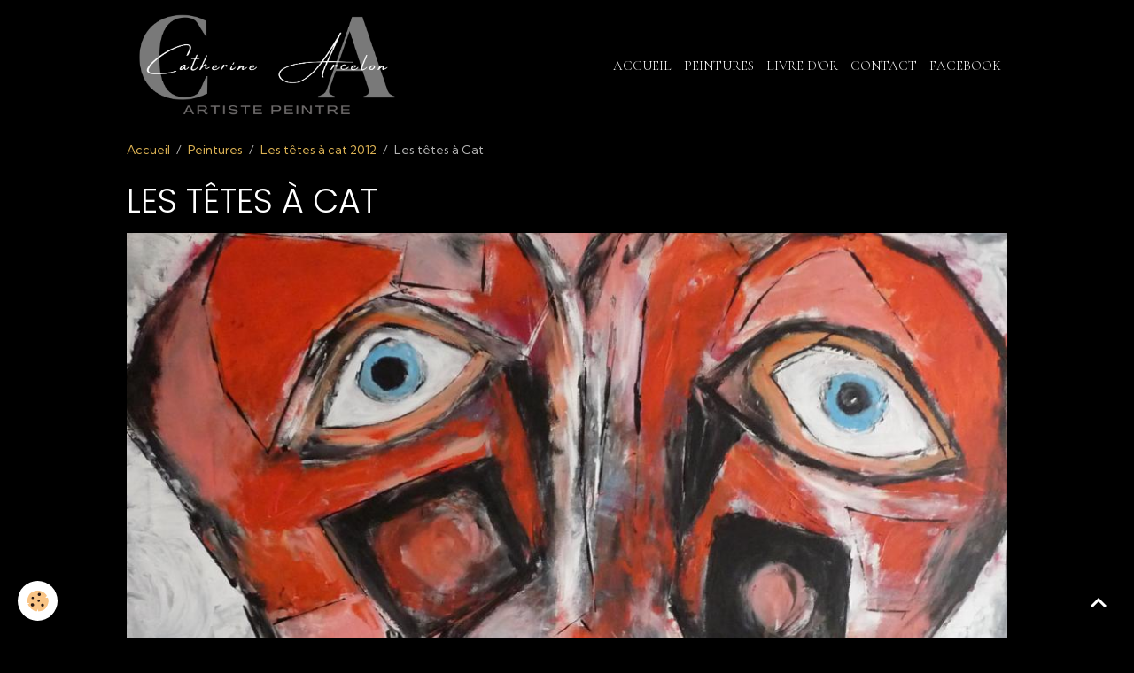

--- FILE ---
content_type: text/html; charset=UTF-8
request_url: https://www.catherinearcelon.com/album/les-tetes-a-cat/les-tetes-a-cat-5.html
body_size: 23204
content:

<!DOCTYPE html>
<html lang="fr">
    <head>
        <title>Les têtes à Cat</title>
        <meta name="theme-color" content="rgb(0, 0, 0)">
        <meta name="msapplication-navbutton-color" content="rgb(0, 0, 0)">
        <!-- METATAGS -->
        <!-- rebirth / basic -->
<!--[if IE]>
<meta http-equiv="X-UA-Compatible" content="IE=edge">
<![endif]-->
<meta charset="utf-8">
<meta name="viewport" content="width=device-width, initial-scale=1, shrink-to-fit=no">
    <link rel="image_src" href="https://www.catherinearcelon.com/medias/album/p1100284.jpg" />
    <meta property="og:image" content="https://www.catherinearcelon.com/medias/album/p1100284.jpg" />
    <link rel="canonical" href="https://www.catherinearcelon.com/album/les-tetes-a-cat/les-tetes-a-cat-5.html">
<meta name="generator" content="e-monsite (e-monsite.com)">

    <link rel="icon" href="https://www.catherinearcelon.com/medias/site/favicon/beige-minimal-personal-make-up-artist-logo-2-.png">
    <link rel="apple-touch-icon" sizes="114x114" href="https://www.catherinearcelon.com/medias/site/mobilefavicon/beige-minimal-personal-make-up-artist-logo-2-.png?fx=c_114_114">
    <link rel="apple-touch-icon" sizes="72x72" href="https://www.catherinearcelon.com/medias/site/mobilefavicon/beige-minimal-personal-make-up-artist-logo-2-.png?fx=c_72_72">
    <link rel="apple-touch-icon" href="https://www.catherinearcelon.com/medias/site/mobilefavicon/beige-minimal-personal-make-up-artist-logo-2-.png?fx=c_57_57">
    <link rel="apple-touch-icon-precomposed" href="https://www.catherinearcelon.com/medias/site/mobilefavicon/beige-minimal-personal-make-up-artist-logo-2-.png?fx=c_57_57">

<link href="https://fonts.googleapis.com/css?family=Krona%20One:300,400,700%7CKumbh%20Sans:300,400,700%7CMulish:300,400,700%7CInknut%20Antiqua:300,400,700%7CPlayfair%20Display:300,400,700%7CDancing%20Script:300,400,700&amp;display=swap" rel="stylesheet">

        
    <link rel="preconnect" href="https://fonts.googleapis.com">
    <link rel="preconnect" href="https://fonts.gstatic.com" crossorigin="anonymous">
    <link href="https://fonts.googleapis.com/css?family=Cormorant+Garamond:300,300italic,400,400italic,700,700italic%7CPoppins:300,300italic,400,400italic,700,700italic&display=swap" rel="stylesheet">

    <link href="//www.catherinearcelon.com/themes/combined.css?v=6_1642769533_243" rel="stylesheet">


<link rel="preload" href="//www.catherinearcelon.com/medias/static/themes/bootstrap_v4/js/jquery-3.6.3.min.js?v=26012023" as="script">
<script src="//www.catherinearcelon.com/medias/static/themes/bootstrap_v4/js/jquery-3.6.3.min.js?v=26012023"></script>
<link rel="preload" href="//www.catherinearcelon.com/medias/static/themes/bootstrap_v4/js/popper.min.js?v=31012023" as="script">
<script src="//www.catherinearcelon.com/medias/static/themes/bootstrap_v4/js/popper.min.js?v=31012023"></script>
<link rel="preload" href="//www.catherinearcelon.com/medias/static/themes/bootstrap_v4/js/bootstrap.min.js?v=31012023" as="script">
<script src="//www.catherinearcelon.com/medias/static/themes/bootstrap_v4/js/bootstrap.min.js?v=31012023"></script>
    <script src="//www.catherinearcelon.com/themes/combined.js?v=6_1642769533_243&lang=fr"></script>
<script type="application/ld+json">
    {
        "@context" : "https://schema.org/",
        "@type" : "WebSite",
        "name" : "Catherine Arcelon Artiste Peintre",
        "url" : "https://www.catherinearcelon.com/"
    }
</script>

<meta name="verify-v1" content="jRJGtT9RsmufK/yLmax8Q+dwmDyJYPjJcAlXRpH4Yac=" />
<meta name="google-site-verification" content="XPnJ3J2ejRxKufRuKbjdxVpnjJZZjMnsLjcC-MJzKq0" />
<!-- Google tag (gtag.js) -->
<script async src="https://www.googletagmanager.com/gtag/js?id=G-ET72SQBK77"></script>
<script>
  window.dataLayer = window.dataLayer || [];
  function gtag(){dataLayer.push(arguments);}
  gtag('js', new Date());

  gtag('config', 'G-ET72SQBK77');
</script>


        <!-- //METATAGS -->
            <script src="//www.catherinearcelon.com/medias/static/js/rgpd-cookies/jquery.rgpd-cookies.js?v=2012"></script>
    <script>
                                    $(document).ready(function() {
            $.RGPDCookies({
                theme: 'bootstrap_v4',
                site: 'www.catherinearcelon.com',
                privacy_policy_link: '/about/privacypolicy/',
                cookies: [{"id":null,"favicon_url":"https:\/\/ssl.gstatic.com\/analytics\/20210414-01\/app\/static\/analytics_standard_icon.png","enabled":true,"model":"google_analytics","title":"Google Analytics","short_description":"Permet d'analyser les statistiques de consultation de notre site","long_description":"Indispensable pour piloter notre site internet, il permet de mesurer des indicateurs comme l\u2019affluence, les produits les plus consult\u00e9s, ou encore la r\u00e9partition g\u00e9ographique des visiteurs.","privacy_policy_url":"https:\/\/support.google.com\/analytics\/answer\/6004245?hl=fr","slug":"google-analytics"},{"id":null,"favicon_url":"","enabled":true,"model":"addthis","title":"AddThis","short_description":"Partage social","long_description":"Nous utilisons cet outil afin de vous proposer des liens de partage vers des plateformes tiers comme Twitter, Facebook, etc.","privacy_policy_url":"https:\/\/www.oracle.com\/legal\/privacy\/addthis-privacy-policy.html","slug":"addthis"}],
                modal_title: 'Gestion\u0020des\u0020cookies',
                modal_description: 'd\u00E9pose\u0020des\u0020cookies\u0020pour\u0020am\u00E9liorer\u0020votre\u0020exp\u00E9rience\u0020de\u0020navigation,\nmesurer\u0020l\u0027audience\u0020du\u0020site\u0020internet,\u0020afficher\u0020des\u0020publicit\u00E9s\u0020personnalis\u00E9es,\nr\u00E9aliser\u0020des\u0020campagnes\u0020cibl\u00E9es\u0020et\u0020personnaliser\u0020l\u0027interface\u0020du\u0020site.',
                privacy_policy_label: 'Consulter\u0020la\u0020politique\u0020de\u0020confidentialit\u00E9',
                check_all_label: 'Tout\u0020cocher',
                refuse_button: 'Refuser',
                settings_button: 'Param\u00E9trer',
                accept_button: 'Accepter',
                callback: function() {
                    // website google analytics case (with gtag), consent "on the fly"
                    if ('gtag' in window && typeof window.gtag === 'function') {
                        if (window.jsCookie.get('rgpd-cookie-google-analytics') === undefined
                            || window.jsCookie.get('rgpd-cookie-google-analytics') === '0') {
                            gtag('consent', 'update', {
                                'ad_storage': 'denied',
                                'analytics_storage': 'denied'
                            });
                        } else {
                            gtag('consent', 'update', {
                                'ad_storage': 'granted',
                                'analytics_storage': 'granted'
                            });
                        }
                    }
                }
            });
        });
    </script>
        <script async src="https://www.googletagmanager.com/gtag/js?id=G-4VN4372P6E"></script>
<script>
    window.dataLayer = window.dataLayer || [];
    function gtag(){dataLayer.push(arguments);}
    
    gtag('consent', 'default', {
        'ad_storage': 'denied',
        'analytics_storage': 'denied'
    });
    
    gtag('js', new Date());
    gtag('config', 'G-4VN4372P6E');
</script>

        
    <!-- Global site tag (gtag.js) -->
        <script async src="https://www.googletagmanager.com/gtag/js?id=UA-129691284-1"></script>
        <script>
        window.dataLayer = window.dataLayer || [];
        function gtag(){dataLayer.push(arguments);}

gtag('consent', 'default', {
            'ad_storage': 'denied',
            'analytics_storage': 'denied'
        });
        gtag('set', 'allow_ad_personalization_signals', false);
                gtag('js', new Date());
        gtag('config', 'UA-129691284-1');
        gtag('config', 'G-ET72SQBK77');
    </script>
                            </head>
    <body id="album_run_les-tetes-a-cat_les-tetes-a-cat-5" data-template="default">
        

                <!-- BRAND TOP -->
        
        <!-- NAVBAR -->
                                                                                                                <nav class="navbar navbar-expand-lg position-sticky" id="navbar" data-animation="sliding">
                        <div class="container">
                                                                    <a aria-label="brand" class="navbar-brand d-inline-flex align-items-center" href="https://www.catherinearcelon.com/">
                                                    <img src="https://www.catherinearcelon.com/medias/site/logos/noir-et-jaune-falcon-moderne-gamer-e-sports-facebook-couverture-2-.png" alt="Catherine Arcelon Artiste Peintre" class="img-fluid brand-logo mr-2 d-inline-block">
                                                                        <span class="brand-titles d-lg-flex flex-column align-items-start">
                            <span class="brand-title d-none">Catherine Arcelon Artiste Peintre</span>
                                                    </span>
                                            </a>
                                                    <button id="buttonBurgerMenu" title="BurgerMenu" class="navbar-toggler collapsed" type="button" data-toggle="collapse" data-target="#menu">
                    <span></span>
                    <span></span>
                    <span></span>
                    <span></span>
                </button>
                <div class="collapse navbar-collapse flex-lg-grow-0 ml-lg-auto" id="menu">
                                                                                                                <ul class="navbar-nav navbar-menu nav-all nav-all-right">
                                                                                                                                                                                            <li class="nav-item" data-index="1">
                            <a class="nav-link" href="https://www.catherinearcelon.com/pages/">
                                                                Accueil
                            </a>
                                                                                </li>
                                                                                                                                                                                            <li class="nav-item" data-index="2">
                            <a class="nav-link" href="https://www.catherinearcelon.com/album/">
                                                                Peintures
                            </a>
                                                                                </li>
                                                                                                                                                                                            <li class="nav-item" data-index="3">
                            <a class="nav-link" href="https://www.catherinearcelon.com/livredor/">
                                                                Livre d'or
                            </a>
                                                                                </li>
                                                                                                                                                                                            <li class="nav-item" data-index="4">
                            <a class="nav-link" href="https://www.catherinearcelon.com/contact/">
                                                                Contact
                            </a>
                                                                                </li>
                                                                                                                                                                                            <li class="nav-item" data-index="5">
                            <a class="nav-link" href="https://www.facebook.com/profile.php?id=61557506382400" onclick="window.open(this.href);return false;">
                                                                Facebook
                            </a>
                                                                                </li>
                                    </ul>
            
                                    
                    
                                        
                    
                                    </div>
                        </div>
                    </nav>

        <!-- HEADER -->
                                                        <header id="header">
                                </header>
                <!-- //HEADER -->

        <!-- WRAPPER -->
                                        <div id="wrapper">

                            <main id="main">

                                                                    <div class="container">
                                                        <ol class="breadcrumb">
                                    <li class="breadcrumb-item"><a href="https://www.catherinearcelon.com/">Accueil</a></li>
                                                <li class="breadcrumb-item"><a href="https://www.catherinearcelon.com/album/">Peintures</a></li>
                                                <li class="breadcrumb-item"><a href="https://www.catherinearcelon.com/album/les-tetes-a-cat/">Les têtes à cat 2012</a></li>
                                                <li class="breadcrumb-item active">Les têtes à Cat</li>
                        </ol>

    <script type="application/ld+json">
        {
            "@context": "https://schema.org",
            "@type": "BreadcrumbList",
            "itemListElement": [
                                {
                    "@type": "ListItem",
                    "position": 1,
                    "name": "Accueil",
                    "item": "https://www.catherinearcelon.com/"
                  },                                {
                    "@type": "ListItem",
                    "position": 2,
                    "name": "Peintures",
                    "item": "https://www.catherinearcelon.com/album/"
                  },                                {
                    "@type": "ListItem",
                    "position": 3,
                    "name": "Les têtes à cat 2012",
                    "item": "https://www.catherinearcelon.com/album/les-tetes-a-cat/"
                  },                                {
                    "@type": "ListItem",
                    "position": 4,
                    "name": "Les têtes à Cat",
                    "item": "https://www.catherinearcelon.com/album/les-tetes-a-cat/les-tetes-a-cat-5.html"
                  }                          ]
        }
    </script>
                                                </div>
                                            
                                        
                                        
                                                            <div class="view view-album" id="view-item" data-category="les-tetes-a-cat" data-id-album="506c088d8e8c4e7b55cc3035">
    <div class="container">
        <div class="row">
            <div class="col">
                <h1 class="view-title">Les têtes à Cat</h1>
                
    
<div id="site-module-4e81c026fe6a6fde4dbcb42a" class="site-module" data-itemid="4e81c026fe6a6fde4dbcb42a" data-siteid="4e81c02612666fde4dbcfd80" data-category="item"></div>


                <p class="text-center">
                    <img src="https://www.catherinearcelon.com/medias/album/p1100284.jpg" alt="Les têtes à Cat" class="img-fluid">
                </p>

                
                <ul class="pager">
                                            <li class="prev-page">
                            <a href="https://www.catherinearcelon.com/album/les-tetes-a-cat/les-tetes-a-cat.html" class="page-link">
                                <i class="material-icons md-chevron_left"></i>
                                <img src="https://www.catherinearcelon.com/medias/album/exposition-2012-6.png?fx=c_50_50" width="50" alt="">
                            </a>
                        </li>
                                        <li>
                        <a href="https://www.catherinearcelon.com/album/les-tetes-a-cat/" class="page-link">Retour</a>
                    </li>
                                            <li class="next-page">
                            <a href="https://www.catherinearcelon.com/album/les-tetes-a-cat/les-tetes-a-cat-17.html" class="page-link">
                                <img src="https://www.catherinearcelon.com/medias/album/exposition-2012-11.png?fx=c_50_50" width="50" alt="">
                                <i class="material-icons md-chevron_right"></i>
                            </a>
                        </li>
                                    </ul>
            </div>
        </div>
    </div>

    
</div>


                </main>

                        </div>
        <!-- //WRAPPER -->

                <footer id="footer">
                            
<div id="rows-6023a662a22f579e66570384" class="rows" data-total-pages="1" data-current-page="1">
                            
                        
                                                                                        
                                                                
                
                        
                
                
                                    
                
                                
        
                                    <div id="row-6023a662a22f579e66570384-1" class="row-container pos-1 page_1 container">
                    <div class="row-content">
                                                                                <div class="row" data-role="line">
                                    
                                                                                
                                                                                                                                                                                                            
                                                                                                                                                                
                                                                                
                                                                                
                                                                                                                        
                                                                                
                                                                                                                                                                                                                                                                        
                                                                                        <div data-role="cell" data-size="lg" id="cell-5e85fbe04ea91204ff48a7d8" class="col empty-column">
                                               <div class="col-content col-no-widget">                                                        &nbsp;
                                                                                                    </div>
                                            </div>
                                                                                                                                                        </div>
                                            </div>
                                    </div>
                        </div>

                        <div class="container">
                
                
                                    <ul id="brand-copyright" class="footer-mentions">
    <li><a href="https://www.e-monsite.com/?utm_campaign=network_bottom_link" target="_blank" title="Créer un site internet avec e-monsite">Créer un site internet avec e-monsite</a></li>
    
        <li><a href="http://www.e-monsite.com/contact/signalement-de-contenu-illicite.html?url=www.catherinearcelon.com&amp;page=https://www.catherinearcelon.com/album/les-tetes-a-cat/les-tetes-a-cat-5.html" target="_blank" rel="nofollow">Signaler un contenu illicite sur ce site</a></li>
    
</ul>
                            </div>

                            <ul id="legal-mentions" class="footer-mentions">
    
    
    
    
    
            <li><button id="cookies" type="button" aria-label="Gestion des cookies">Gestion des cookies</button></li>
    </ul>
                    </footer>
        
        
                <script>
            // Fonction executée lors de l'utilisation du clic droit.
$(document).bind("contextmenu",function()
{
     // Si vous voulez ajouter un message d'alerte
     alert('Merci de respecter le travail du webmaster en ne copiant pas le contenu sans autorisation');

     // On indique au navigateur de ne pas réagir en cas de clic droit.
     return false;
});
        </script>
        
            

 
    
						
			             
                    
								                										<!-- BEGIN TAG -->
<script type="text/javascript" src="https://static.criteo.net/js/ld/publishertag.js" async="true"></script>
<div id="crt-b7726f3d" style="width:0px;height:0px;"></div>
<script type="text/javascript">
    var width = window.innerWidth||document.documentElement.clientWidth||document.body.clientWidth;
    var isMobile = ( /Android|webOS|iPhone|iPad|iPod|BlackBerry|IEMobile|Opera Mini/i.test(navigator.userAgent) || width <= 768 );
    var Criteo = Criteo || {};
    Criteo.events = Criteo.events || [];
    Criteo.events.push(function() {
        Criteo.DisplayAd({
            "zoneid": (isMobile ? 1356754 : 1356753),
            "containerid": "crt-b7726f3d",
            "adformat": "stickyfooter",
            "passbackCode": function() {document.getElementById('crt-b7726f3d').style.display = 'none';}
        });
    });

    var observer = new MutationObserver(function (m) {
      if (m[0].addedNodes[0].lastChild.id === 'cto_sticky') {
          $('#crt-b7726f3d>div>a').remove();
          $('footer').css('margin-bottom', '100px');
      }
    });

    observer.observe(document.getElementById('crt-b7726f3d'), {childList: true});
</script>
<!-- END TAG -->
						
			 		 	 





                <button id="scroll-to-top" class="d-none d-sm-inline-block" type="button" aria-label="Scroll top" onclick="$('html, body').animate({ scrollTop:0}, 600);">
            <i class="material-icons md-lg md-expand_less"></i>
        </button>
        
            </body>
</html>
